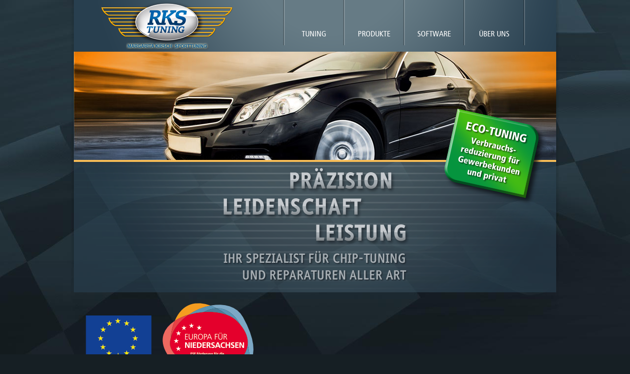

--- FILE ---
content_type: text/html
request_url: https://www.rks-tuning.com/
body_size: 2383
content:
<?xml version="1.0" encoding="utf-8"?>
<!DOCTYPE html
     PUBLIC "-//W3C//DTD XHTML 1.0 Transitional//EN"
     "https://www.w3.org/TR/xhtml1/DTD/xhtml1-transitional.dtd">
<html xml:lang="en" lang="en" xmlns="https://www.w3.org/1999/xhtml">
<head>
<title>RKS - Margarita Kirsch Sporttuning: Startseite</title>

<meta http-equiv="Content-Type" content="text/html; charset=UTF-8" />
<meta name="copyright" content="RKS Kuschnir" />
<meta name="language" content="DE" />
<meta name="robots" content="index,follow" />
<meta name="Keywords" content="tuning, chiptuning, chip-tuning, motortuning, motor-chiptuning, Motortuning,
		 Motor-Chiptuning , Tuning, Chiptuning, Chip-Tuning, 
		 motorsteuerger�t, digital und analog, reperatur, einstellung, diagnose, r�cksetzen, hdi, tdi, ci, agb,
		 benzin benziner, diesel, celle hannover umgebung,
		 AlfaRomeo, AstonMartin, Audi, Bentley, BMW, Chrysler, Citroen, Ferrari, Fiat, Ford, Honda, Hyundai, Isuzu, 
		 Iveco, Jaguar, Jeep, Kia, Lada, Lancia, LandRover, Lexus, Maserati, Mazda, Mercedes, Mitsubishi, Nissan, 
		 Opel, Peugeot, Porsche, Proton, Renault, Rover, Saab, Seat, Skoda, Smart, Subaru, Suzuki, Toyota, Volvo,
		 VW, Volkswagen">
<script src="_js/base_href.js" type="text/javascript"></script>
<link rel="shortcut icon" href="_img/favicon.ico" type="image/x-ico; charset=binary" />
<link rel="icon" href="_img/favicon.ico" type="image/x-ico; charset=binary" />
<link rel="stylesheet" type="text/css" href="_css/style22.css?1321888022" media="all" />
<link rel="stylesheet" type="text/css" href="_css/style37.css?1321887537" media="all" />

<script src="_js/jquery.js?1319722413" type="text/javascript"></script>
<script src="_js/main.js?1321617352" type="text/javascript"></script>
<script src="_js/javascript_0b12553063.js?1318248284" type="text/javascript"></script>


<script type="text/javascript">
var opa, opaf=0.6, tid, iban, ipage, ifon, opai=1, opad=0.05, lb, tb, mban=true;
//alert(location.host);
	function loadSeite() { opa=0; if (typeof document.body.style.opacity == 'string') opa = 1; 
		ipage=document.getElementById('dpage'); ifon=document.getElementById('dfon').style; 
		ifon.width=ipage.offsetWidth+'px'; ifon.height=ipage.offsetHeight+'px'; ifon.visibility="visible"; 	
		lb=ipage.offsetLeft; tb=ipage.offsetTop; ipage=ipage.style; ipage.visibility="visible"; 
	fVis(); }

	function fVis() { tid=setTimeout("fVis()",10); setOpacity(ifon,opai); opai=opai-opad;
//ohne banner
		if (opai<0) { clearTimeout(tid); ifon.visibility="hidden" }

//mit banner ------------------
//	if (opai<opaf) { clearTimeout(tid); opai=0; opad=0.05; iban=document.images["ban"].style; 
//		iban.left=lb+190+'px'; iban.top=tb+105+'px'; setOpacity(iban,0); iban.visibility="visible"; 
//	tid=setTimeout("fBanner()",500); }
//----------------------------	
	}

	function fBanner() { setOpacity(iban,opai); opai=opai+opad; tid=setTimeout("fBanner()",100); 
		if (opai>1) { clearTimeout(tid); opai=1.0; opad=0.1; mban=false; }
	} 

	function cBanner() { if (mban) return; tid=setTimeout("cBanner()",10); 
		setOpacity(iban,opai); opai=opai-opad; setOpacity(ifon,opaf); opaf=opaf-opad; 
		if (opaf<0) { clearTimeout(tid); ifon.visibility="hidden"; iban.visibility="hidden"; 
		}
	} 

	function setOpacity(e,o) { var oe=o*100;	
		if (opa) e.opacity=o;
	else e.filter = "progid:DXImageTransform.Microsoft.Alpha(opacity="+oe+")"; }
</script>
</head>
<body onload="loadSeite();">
<div id="dpage" style="visibility: hidden;" class="page"> 
  <div id="dfon" onclick="cBanner();" style="position: absolute; visibility: hidden;" class="page-fon"></div> 
  <div class="page-head"> 
    <div class="home-link"></div> 
    <div class="navi-top"> 
      <ul> 
        <li><a onfocus="blurLink(this);" href="tuning/chip-tuning.html">Tuning</a></li> 
        <li><a onfocus="blurLink(this);" href="produkte/luftfilter.html">Produkte</a></li> 
        <li><a onfocus="blurLink(this);" href="software/fileservice.html">Software</a></li> 
        <li><a onfocus="blurLink(this);" href="ueber-uns/werkstatt.html">Über uns</a></li> 
      </ul> 
      <div class="clear"></div> 
    </div> 
    <div class="image-head"> <img width="980" height="320" border="0" alt="" src="home/HomeHead-1.jpg" /> <img width="980" height="320" border="0" alt="" src="home/HomeHead-2.jpg" /> <img width="980" height="320" border="0" alt="" src="home/HomeHead-3.jpg" /> 
    </div> 
  </div> 
  <div id="start" class="startpage" style="height:450px"></div> <a class="stoerer" href="tuning/eco-tuning.html"></a><div style="position:absolute;width:220px;height:183px;right:600px;top:610px;background:url(../home/esf1.png) no-repeat;zindex:3;border:none;"></div><div style="position:absolute;width:177px;height:183px;right:800px;top:610px;background:url(../home/esf2.png) no-repeat;zindex:3;border:none;"></div>
  <div style="position:absolute;width:570px;height:150px;right:0px;top:730px;zindex:3;color:#CCCCCC;">Dieses Projekt wird mit Mitteln des Europäischen Sozialfonds gefördert:</br>"Übernahme eines Auszubildenden aus einem Insolvenzbetrieb."</div>
  <div class="page-foot"> 
    <div class="foot-content">			RKS Tuning<h3>Kfz Meisterbetrieb</h3><h3>Grafftring 15</h3><h3>29227 Celle</h3><h3>Tel: +49 (0)5141 82954</h3> 
    </div> 
    <div class="navi-foot"> 
      <ul> 
        <li><img alt="" src="_img/headingSmall.png" /><a onfocus="blurLink(this);" href="datenschutz/datenschutz.html">Datenschutzerklärung</a></li>
        <li><img alt="" src="_img/headingSmall.png" /><a onfocus="blurLink(this);" href="agb/agb.html">AGB</a></li> 
        <li><img alt="" src="_img/headingSmall.png" /><a onfocus="blurLink(this);" href="impressum/impressum.html">Impressum</a></li> 
      </ul> 
      <div class="clear"></div> 
    </div> 
  </div> 
</div> <img name="ban" border="0" alt="" onclick="cBanner();" style="position: absolute; z-index: 10002; left: 190px; top: 50px; visibility: hidden;" src="home/Banner.png" /> </body>
</html>

--- FILE ---
content_type: text/css
request_url: https://www.rks-tuning.com/_css/style22.css?1321888022
body_size: 7200
content:
@font-face {
    font-family: 'FrutigerLTCn';
    src: url('../_font/lte52126-webfont.eot');
    src: url('../_font/lte52126-webfont.eot?#iefix') format('embedded-opentype'),
         url('../_font/lte52126-webfont.woff') format('woff'),
         url('../_font/lte52126-webfont.ttf') format('truetype'),
         url('../_font/lte52126-webfont.svg#FrutigerLTCn') format('svg');
    font-weight: normal;
    font-style: normal;

}

@font-face {
    font-family: 'FrutigerLTBoldCn';
    src: url('../_font/lte52127-webfont.eot');
    src: url('../_font/lte52127-webfont.eot?#iefix') format('embedded-opentype'),
         url('../_font/lte52127-webfont.woff') format('woff'),
         url('../_font/lte52127-webfont.ttf') format('truetype'),
         url('../_font/lte52127-webfont.svg#FrutigerLTBoldCn') format('svg');
    font-weight: normal;
    font-style: normal;

}

* {
	margin: 0px;
	padding: 0px;
}

h1 {
	position: relative;
	line-height: 30px;
	font-size: 24px;
	padding: 0px 0px 0px 42px;
	background-repeat: no-repeat;
	background-position: left 4px;
	margin: 0px 0px 25px 0px;
	font-weight: normal;
	font-family: 'FrutigerLTBoldCn';
}

h2 {
	position: relative;
	font-size: 17px;
	line-height: 20px;
	/*padding: 0px 0px 0px 30px;
	background-repeat: no-repeat;
	background-position: left;*/
	margin: 0px 0px 3px 0px;
	font-weight: normal;
	font-family: 'FrutigerLTBoldCn';
}

h5 {
	position: relative;
	font-size: 17px;
	line-height: 20px;
	/*padding: 0px 0px 0px 30px;
	background-repeat: no-repeat;
	background-position: left;*/
	margin: -7px 0px 3px 0px;
	font-weight: normal;
	font-family: 'FrutigerLTBoldCn';
}

body {
	position: relative;
	background-repeat: no-repeat;
	background-position: top;
	overflow: auto;
/*	overflow-y: scroll; */
}

.clear {
	clear: both;
}


 .cookct { position:absolute; left:0px; top:0px; width:30px; height:20px; 
	background-image:url(../home/cook.png); background-repeat:no-repeat; background-position:top; 
	padding: 10px 10px 10px 10px; visibility:hidden; z-index:30001; 
}
 .cookcf { position:absolute; left:0px; top:0px; width:10px; height:10px; 
	background:rgba(23, 30, 38, 0.6); visibility:hidden; z-index:30000; 
}


.page {
	position: relative;
	width: 980px;
	height: auto;
	margin: 0px auto 0px auto;
	font-family: 'FrutigerLTCn';
}
.page-fon {
	z-index:10000; 
	width: 980px;
	height: auto;
	left:0px; 
	top:0px;
	background-image:url(../_img/bg.jpg); 
	background-repeat:no-repeat; 
	background-position:top; 
}

.page-head {
	position: relative;
	width: 980px;
	/*height: 440px;*/
	height: 369px;
}

.page-head .home-link {
	position: absolute;
	display: block;
	z-index: 99;
}

.page-head .navi-top {
	position: relative;
	width: 980px;
	/*height: 130px;*/
	height: 105px;
	background-repeat: no-repeat;
}

.page-head .navi-top ul {
	position: absolute;
	top: 0px;
	right: 65px;
	list-style-type: none;
}

.page-head .navi-top ul li {
	position: relative;
	width: 122px;
	text-align: center;
	float: left;
}

.page-head .navi-top a {
	position: relative;
	display: block;
	width: 122px;
	height: 33px;
	/*padding: 75px 0px 0px 0px;*/
	padding: 59px 0px 0px 0px;
	text-decoration: none;
	text-transform: uppercase;
}

.page-head .navi-top a:hover {
	background-position: center;
	background-repeat: no-repeat;
}

.page-head .image-head {
	position: relative;
	width: 980px;
	/*height: 266px;*/
	height: 220px;
	background-repeat: no-repeat;
	overflow: hidden;
}


.page-head .navi-middle {
	position: relative;
	width: 980px;
	height: 55px;
	z-index: 2;
}

.page-head .navi-middle a {
	position: relative;
	display: block;
	float: left;
	height: 40px;
	line-height: 40px;
	font-size: 14px;
	text-decoration: none;
	text-transform: uppercase;
	z-index: 1;
	margin-right: -40px;
}

.page-head .navi-middle a:hover {
	z-index: 99;
}

.page-head .navi-middle a .cap-left {
	position: absolute;
	width: 46px;
	height: 40px;
	left: 0px;
	top: 0px;
	z-index: 50;
	background-image: none;
}

.page-head .navi-middle a .gradient {
	margin: 0px 0px 0px 46px;
	padding: 0px 46px 0px 0px;
	min-width: 54px;
	z-index: 55;
	text-align: center;
	background-position: right;
	background-image: none;
}
.page-head .navi-middle a:first-child .gradient {
	margin: 0px;
	padding-left: 59px;
}

.page-head .navi-middle a .cap-right {
	position: absolute;
	width: 104px;
	height: 40px;
	right: 0px;
	top: 0px;
	z-index: 51;
	background-position: right;
	background-image: none;
}

.startpage {
	position: relative;
	width: 980px;
	height: 265px;
	margin-top: -40px;
	background-repeat: no-repeat;
}

.page-middle {
	position: relative;
	/*width: 900px;*/
	width: 865px;
	min-height: 300px;
	background-position: top;
	background-repeat: repeat-x;
	background-color: #c5cdd1;
	/*padding: 25px 22px 50px 58px;*/
	padding: 25px 57px 50px 58px;
}

.page-middle table p {
	margin: 0px 0px 0px 0px;
}

.page-middle p {
	margin: 0px 0px 30px 0px;
	line-height: 25px;
}

.page-middle ul {
	line-height: 25px;
	padding: 0px 0px 0px 25px;
	margin: 0px 0px 30px 0px;
}

.page-middle ul li {
	margin: 10px 0px 10px 0px;
}

.page-middle .column-left {
	position: relative;
	width: 410px;
	padding: 0px 45px 0px 0px;
	float: left;
}

.page-middle .column-right {
	position: relative;
	width: 400px;
	padding-top: 64px;
	float: left;
}

.page-middle .removePaddingTop .column-right {
	padding-top: 0px;
}

.page-foot {
	position: relative;
	width: 980px;
	height: 50px;
	font-size: 12px;
	text-transform: uppercase;
}

.page-foot .foot-content {
	position: relative;
	width: 700px;
	height: 50px;
	line-height: 50px;
}

.page-foot .foot-content h3 {
	position: relative;
	display: inline;
	line-height: auto;
	font-size: 12px;
	background-repeat: no-repeat;
	background-position: left;
	padding: 0px 0px 0px 30px;
	margin: 0px 0px 0px 14px;
	font-weight: normal;
	font-family: 'FrutigerLTCn';
}

.page-foot .navi-foot {
	position: absolute;
	top: 0px;
	right: 0px;
	height: 50px;
}

.page-foot .navi-foot ul {
	position: relative;
	list-style-type: none;
}

.page-foot .navi-foot ul li {
	position: relative;
	height: 50px;
	line-height: 53px;
	display: table-cell;
	vertical-align: middle;
	float: left;
}

.page-foot .navi-foot ul li a {
	position: relative;
	line-height: 50px;
	display: block;
	background-repeat: no-repeat;
	background-position: left;
	padding: 0px 15px 0px 15px;
	text-decoration: none;
	vertical-align: middle;
	float: left;
}

.page-foot .navi-foot ul li img {
	position: relative;
	vertical-align: middle;
	float: left;
	margin-top: 19px;
}

.page-foot .navi-foot ul li:first-child img {
	display: none;
}

.page-foot .navi-foot ul li:last-child a {
	padding: 0px 0px 0px 15px;
}

DIV.csc-textpic DIV.csc-textpic-single-image IMG {
	margin: 0px 0px 25px 0px;
}

.gallery DIV.csc-textpic-left DIV.csc-textpic-imagewrap .csc-textpic-image, DIV.csc-textpic-intext-left-nowrap DIV.csc-textpic-imagewrap .csc-textpic-image, DIV.csc-textpic-intext-left DIV.csc-textpic-imagewrap .csc-textpic-image {
	background-repeat:  no-repeat;
	padding: 8px 8px 8px 8px;
	width: 189px !important;
}

.gallery DIV.csc-textpic DIV.csc-textpic-imagewrap .csc-textpic-image a.lightbox {
	position: relative;
	width: 189px;
	height: 142px;
	display: block;
	overflow: hidden;
}


.csc-textpic-caption {
	position: relative;
	padding: 10px 0px 20px 0px;
}



--- FILE ---
content_type: text/css
request_url: https://www.rks-tuning.com/_css/style37.css?1321887537
body_size: 7214
content:


@import url('styled-select.css');

h1 {
	color: #000;
	background-image: url(../_img/headingBig.png);
}

h2 {
	color: #000;
	/*background-image: url(../_img/headingSmall.png);*/
}

body {
	background-image: url(../_img/bg.jpg);
	background-color: #161f24;
}

.page {
	/*border-top: 10px solid #082f50;*/
}

.page-head .home-link {
	top: 0px;
	left: 0px;
	width: 355px;
	height: 105px;
}

.page-head .navi-top {
	background-image: url(../_img/navi-top.png);
}

.page-head .navi-top a {
	color: #fff;
}

.page-head .navi-top a:hover {
	background-image: url(../_img/navi-top-hover.png);
	color: #000;
}

.page-head .navi-top a.act {
	background-image: url(../_img/navi-top-hoverp.png);
	cursor: default;
	color: #000;
}

.page-head .navi-top li.lct {
	vertical-align:bottom;
	width: 122px;
	height: 92px;
	background-image: url(../_img/navi-top-hoverp.png);
	color: #000;
}

.page-head .image-head {
	/*background-image: url(../_img/header_img1.jpg);*/
	border-bottom: 4px solid #f8bd56;
}

.page-head .navi-middle {
	background: url(../_img/navi-middle.png) repeat-x;
}

.page-head .navi-middle a {
	color: #fff;
}

.page-head .navi-middle a span {
	position: relative;
	display: block;
	float: left;
}

.page-head .navi-middle a:hover .cap-left {
	background-image: url(../_img/Navigation-Cap-Left.png);
}

.page-head .navi-middle a:hover .gradient {
	background-image: url(../_img/Navigation-Cap-Right.png);
}

.page-head .navi-middle a:hover .cap-right {
	background-image: url(../_img/Navigation-Cap-Right.png);
}

.page-head .navi-middle a.act .cap-left {
	cursor: default;
	background-image: url(../_img/pNavigation-Cap-Left.png);
}

.page-head .navi-middle a.act .gradient {
	cursor: default;
	background-image: url(../_img/pNavigation-Cap-Right.png);
}

.page-head .navi-middle a.act .cap-right {
	cursor: default;
	background-image: url(../_img/pNavigation-Cap-Right.png);
}

.page-head .navi-middle a:hover, .page-head .navi-middle a.act {
	color: #000;
}

.startpage {
	background-image: url(../_img/start-bg.png);
}

.stoerer {
	position: absolute;
	width: 209px;
	height: 198px;
	right: 20px;
	top: 220px;
	background: url(../_img/stoerer.png) no-repeat;
	z-index: 3;
	border: none;
}

.page-middle {
	background-image: url(../_img/content-bg.png);
}

.page-middle a {
	color: #384e5d;
}

.page-middle a:hover {
	color: #F7A343;
}

.page-middle ul {
	list-style-image: url(../_img/headingSmall.png);
}

.page-foot {
	color: #fff;
}

.page-foot .foot-content a {
	position: relative;
	color: #fff;
	text-decoration: none;
}

.page-foot .foot-content h3 {
	background-image: url(../_img/headingSmall.png);
	color: #fff;
}

.page-foot .navi-foot ul li a {
	/*background-image: url(../_img/headingSmall.png);*/
	color: #fff;
}

.page-foot .navi-foot ul li:first-child a {
	background-image: none;
}

.page-foot .navi-foot ul li a:hover {
	color: #f7a343;
}

.page-foot .navi-foot ul li a.act {
	color: #f7a343;
}

.page-middle .column-right .withoutborder DIV.csc-textpic DIV.csc-textpic-single-image IMG, DIV.csc-textpic DIV.csc-textpic-imagewrap .csc-textpic-image IMG {
	border-bottom: none !important;
}

.page-middle .column-right .withoutborder ul li {
	color: #585a5b;
}

.gallery DIV.csc-textpic-left DIV.csc-textpic-imagewrap .csc-textpic-image, DIV.csc-textpic-intext-left-nowrap DIV.csc-textpic-imagewrap .csc-textpic-image, DIV.csc-textpic-intext-left DIV.csc-textpic-imagewrap .csc-textpic-image {
	background-image: url(../_img/gallerybg.png);
}

DIV.csc-textpic DIV.csc-textpic-single-image IMG, DIV.csc-textpic DIV.csc-textpic-imagewrap .csc-textpic-image IMG {
	border-bottom: 2px solid #f8bd56;
}

.products DIV.csc-textpic DIV.csc-textpic-single-image IMG {
	border-bottom: none !important;
}

/*#####################

Popupbox Tuning

#####################*/


.submit-tuning {
	border: none;
	width: 130px;
	height: 36px;
	background: url(../_img/submit.png) no-repeat;
	float: right;
	cursor: pointer;
	color: #33251c;
	font-weight: normal;
	font-size: 14px;
	line-height: 36px;
	margin-right: 1px;
}

.seperate {
	position: relative;
	width: 400px;
	height: 26px;
	margin: 0px 0px 0px 0px;
}

.seperate select {
	position: relative;
	width: 400px;
}

.tuning-popup-box {
	position: absolute;
	top: 0;
	left: 25%;
	width: 850px;
	height: 600px;
	margin: -300px 0px 0px -554px;
	/*background: url(../_img/tuningpopupbox.png) no-repeat;*/
	background: #00ff00;
	border: 5px solid #000;
	z-index: 998;
}

.tuning-popup-box-bg {
	position: fixed;
	top: 0px;
	left: 0px;
	width: 100%;
	height: 100%;
	background: url(../_img/error-bg.png) repeat;
	z-index: 98;
}

.tuning-popup-box-close {
	position: absolute;
	top: 15px;
	left: 15px;
	width: 22px;
	height: 22px;
	background: url(../_img/tuningpopupboxclose.png) no-repeat;
	cursor: pointer;
	z-index: 1000;
}

.tuning-popup-box-loader {
	position: absolute;
	top: 0px;
	left: 0px;
	width: 31px;
	height: 31px;
	/*margin: -15px 0px 0px -15px;*/
	z-index: 1001;
	background: url(../_img/ajax-loader.gif) no-repeat;
}

#tuning-popup-box-content {
	position: relative;
	width: 800px;
	height: 600px;
	padding: 20px 20px 20px 20px; 
}

#tuning-popup-box-content a {
	color: #000;
	text-decoration: none;
}

#tuning-popup-box-content .main-info {
	position: relative;
	width: 610px;
	color: #2c4353;
	line-height: 25px;
	margin: 0px 0px 15px 0px;
}

#tuning-popup-box-content .main-info .title {
	position: relative;
	display: block;
	width: 150px;
	float: left;
}

#tuning-popup-box-content .main-info .info {
	position: relative;
	display: block;
	width: 430px;
	float: left;
}

#tuning-popup-box-content .more-info {
	position: relative;
	width: 631px;
	height: auto;
	overflow: hidden;
}

#tuning-popup-box-content .more-info-container {
	position: relative;
	margin: 0px 0px 15px 0px;
}

#tuning-popup-box-content .more-info-container .more-heading {
	position: relative;
	width: 604px;
	height: 30px;
	background: url(../_img/tuningpopupboxheadingbg.png) no-repeat;
	padding: 0px 0px 0px 6px;
	font-size: 16px;
	line-height: 30px;
	color: #fff;
}

#tuning-popup-box-content .more-info-container .more-content {
	position: relative;
	line-height: 27px;
	font-size: 15px;
}

#tuning-popup-box-content .more-info-container .line {
	position: relative;
	width: 604px;
	height: 27px;
	padding: 0px 0px 0px 6px;
	overflow: hidden;
}

#tuning-popup-box-content .more-info-container .line.even {
	background: #c3c3c3;
}

#tuning-popup-box-content .more-info-container .line.odd {
	background: #e4e4e4;
}


#tuning-popup-box-content .more-info-container .long,
#tuning-popup-box-content .more-info-container .short {
	position: relative;
	display: block;
	float: left;
}

#tuning-popup-box-content .more-info-container .long {
	width: 465px;
}

#tuning-popup-box-content .more-info-container .first,
#tuning-popup-box-content .more-info-container .second,
#tuning-popup-box-content .more-info-container .third,
#tuning-popup-box-content .more-info-container .fourth {
	position: relative;
	display: block;
	float: left;
}

#tuning-popup-box-content .more-info-container .first {
	width: 165px;
}

#tuning-popup-box-content .more-info-container .second,
#tuning-popup-box-content .more-info-container .third {
	width: 150px;
}

#tuning-popup-box-content .more-info-container .fourth {
	width: 132px;
}

.hidden {
	display: none;
}

--- FILE ---
content_type: text/css
request_url: https://www.rks-tuning.com/_css/styled-select.css
body_size: 1680
content:


div.styled-select {
	/*
	unused -> set in JS
	position: relative;
	display: block;*/
	z-index: 99;
}

div.styled-select > div.styled-select-text {
	position: relative;
	display: block;
	clear: both;
	padding: 1px 30px 5px 10px;
	background: url(../_img/selectbox.png) no-repeat;
	overflow: hidden;
	white-space: nowrap;
	width: 357px;
	height: 20px;
	z-index: 99;
	font-size: 13px;
	font-weight: normal;
	line-height: 25px;
	overflow: hidden;
	cursor: pointer;
}

div.styled-select > ul.styled-select-list {
	position: absolute;
	display: block;
	max-height: 260px;
	overflow: auto;
	background: url(../_img/select-ul-bg.png) repeat;
	border: 2px solid #fff;
	width: 393px;
	top: 24px;
	z-index: 100;
	padding: 0px 0px 0px 0px;
	font-size: 12px;
	-webkit-border-radius: 5px;
	-moz-border-radius: 5px;
	border-radius: 5px; 
}

div.styled-select > ul.styled-select-list li {
	position: relative;
	clear: both;
	display: block;
	min-height: 36px;
	background: url(../_img/selectbox_border.png) bottom no-repeat;
	padding: 0px 0px 0px 0px;
	overflow: hidden;
	z-index: 100;
}

div.styled-select > ul.styled-select-list li:first-child {
}

div.styled-select > ul.styled-select-list li:last-child {
	background: transparent;
}

div.styled-select > ul.styled-select-list li a {
	position: relative;
	display: block;
	/*line-height: 16px;*/
	line-height: 30px;
	font-size: 15px;
	background: transparent;
	color: #000;
	padding: 5px 10px 3px 10px;
	min-height: 28px;
	font-weight: bold;
	text-decoration: none;
}

div.styled-select > ul.styled-select-list li a:hover {
	background: #405664;
	color: #fff;
}

#styled-select-0 {
	z-index: 102;
}

#styled-select-1 {
	z-index: 101;
}

#styled-select-2 {
	z-index: 100;
}

.page-middle .styled-select-list li {
	margin: 0px;
}

--- FILE ---
content_type: text/javascript
request_url: https://www.rks-tuning.com/_js/main.js?1321617352
body_size: 1151
content:
//alert('kkkk');
$(document).ready(function() {

	$("a[rel^='lightbox']").prettyPhoto();
	
	if($('.image-head img').length > 1) {
		$('.image-head img').hide();
		animateNextHeadImage($('.image-head img:first'), false);
	}

});

function showNextHeadImage() {
	var nextImage = $('.image-head img:visible').next('img');
	if(nextImage.length < 1) nextImage = $('.image-head img:first');
	var currentImage = $('.image-head img:visible');
	currentImage.css('z-index', '1');
	
	animateNextHeadImage(nextImage, currentImage);
}

function animateNextHeadImage(nextImage, currentImage) {
	
	var ms = 6500;
	
	nextImage.css('z-index', '2');
	nextImage.css('position', 'absolute');
	nextImage.css('left', '0px');
	nextImage.show();
	nextImage.css('opacity', 0.0);
	
	nextImage.css('top', '0px');
	if(currentImage) {
		currentImage.animate({
			top: (-(currentImage.height()-$('.image-head').height()))+'px', 
			opacity: 1.0
		}, ms/5, 'linear');
	}
	nextImage.animate({
		top: (-(nextImage.height()-$('.image-head').height())/5)+'px', 
		opacity: 1.0
	}, ms/5, 'linear', function() {if(currentImage) currentImage.hide()});
	nextImage.animate({
		top: (-(nextImage.height()-$('.image-head').height())/5*4)+'px'
	}, ms/5*3, 'linear', showNextHeadImage);
		
}


--- FILE ---
content_type: text/javascript
request_url: https://www.rks-tuning.com/_js/javascript_0b12553063.js?1318248284
body_size: 889
content:
var browserName=navigator.appName;
var browserVer=parseInt(navigator.appVersion);
var version="";
var msie4=(browserName=="Microsoft Internet Explorer"&&browserVer>=4);
if((browserName=="Netscape"&&browserVer>=3)||msie4||browserName=="Konqueror"||browserName=="Opera")
{version="n3";}else{version="n2";}

function blurLink(theObject){if(msie4){theObject.blur();}
//alert('blur')
}

function decryptCharcode(n,start,end,offset)
{n=n+offset;if(offset>0&&n>end){n=start+(n-end-1);}else if(offset<0&&n<start){n=end-(start-n-1);}
return String.fromCharCode(n);}

function decryptString(enc,offset){var dec="";var len=enc.length;
for(var i=0;i<len;i++){var n=enc.charCodeAt(i);
	if(n>=0x2B&&n<=0x3A){dec+=decryptCharcode(n,0x2B,0x3A,offset);}
	else if(n>=0x40&&n<=0x5A){dec+=decryptCharcode(n,0x40,0x5A,offset);}
		else if(n>=0x61&&n<=0x7A){dec+=decryptCharcode(n,0x61,0x7A,offset);}else{dec+=enc.charAt(i);}
}
return dec;}
function linkTo_UnCryptMailto(s){location.href=decryptString(s,-1);}

--- FILE ---
content_type: text/javascript
request_url: https://www.rks-tuning.com/_js/base_href.js
body_size: 89
content:
var b_href=self.location.hostname;
if (b_href=='anatoli') b_href+="/!rks";
document.write('<base href="https://'+b_href+'/" />');
//alert(document.getElementsByTagName('base')[0].href);
